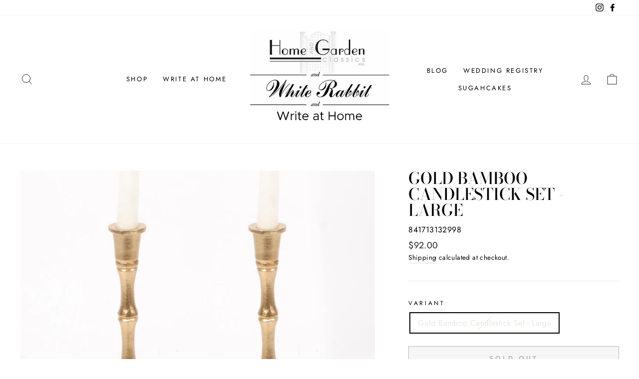

--- FILE ---
content_type: text/html; charset=UTF-8
request_url: https://nulls.solutions/shopify/gift-wrap/app/js/nulls-gift-wrap.js?shop=homeandgardenclassics.myshopify.com
body_size: 1433
content:
var _0xc62e=["","split","0123456789abcdefghijklmnopqrstuvwxyzABCDEFGHIJKLMNOPQRSTUVWXYZ+/","slice","indexOf","","",".","pow","reduce","reverse","0"];function _0xe84c(d,e,f){var g=_0xc62e[2][_0xc62e[1]](_0xc62e[0]);var h=g[_0xc62e[3]](0,e);var i=g[_0xc62e[3]](0,f);var j=d[_0xc62e[1]](_0xc62e[0])[_0xc62e[10]]()[_0xc62e[9]](function(a,b,c){if(h[_0xc62e[4]](b)!==-1)return a+=h[_0xc62e[4]](b)*(Math[_0xc62e[8]](e,c))},0);var k=_0xc62e[0];while(j>0){k=i[j%f]+k;j=(j-(j%f))/f}return k||_0xc62e[11]}eval(function(E,m,i,l,y,r){r="";for(var h=0,len=E.length;h<len;h++){var s="";while(E[h]!==i[y]){s+=E[h];h++}for(var j=0;j<i.length;j++)s=s.replace(new RegExp(i[j],"g"),j);r+=String.fromCharCode(_0xe84c(s,y,10)-l)}return decodeURIComponent(escape(r))}("[base64]",82,"OmUCVxWpF",8,4,8))

--- FILE ---
content_type: text/javascript; charset=utf-8
request_url: https://homeandgardenclassics.myshopify.com/products/gold-bamboo-candlestick-set-large.js
body_size: 1176
content:
{"id":7348230324410,"title":"Gold Bamboo Candlestick Set - Large","handle":"gold-bamboo-candlestick-set-large","description":"\u003cp\u003eAdd an elegant touch to your home décor with our beautiful gold bamboo candlesticks. These exquisite pieces bring antique accents and refined sophistication with an understated design that fits any casual or formal setting. Expertly crafted from aluminum with a chic gold finish, each set comes with two large 11.75” candlesticks, (small size also available). Simply spot clean as needed and enjoy the convenience of holding a standard tapered candle - candles sold separately. Meticulously designed here in the USA and imported for supreme quality, you can count on these timeless treasures adding lasting style to your home.\u003c\/p\u003e\n\u003cul\u003e\n\u003cli\u003e11.75\" H\u003c\/li\u003e\n\u003cli\u003eSpot Clean\u003c\/li\u003e\n\u003cli\u003eExpertly crafted from aluminum with a chic gold finish.\u003c\/li\u003e\n\u003cli\u003eHolds a standard tapered candle (candles sold separately)\u003c\/li\u003e\n\u003cli\u003eDesigned in the USA\u003c\/li\u003e\n\u003cli\u003eImported\u003c\/li\u003e\n\u003c\/ul\u003e","published_at":"2023-03-15T10:37:58-04:00","created_at":"2023-03-15T10:37:58-04:00","vendor":"8 Oak Lane","type":"Candlesticks","tags":["Home"],"price":9200,"price_min":9200,"price_max":9200,"available":false,"price_varies":false,"compare_at_price":null,"compare_at_price_min":0,"compare_at_price_max":0,"compare_at_price_varies":false,"variants":[{"id":42307042377914,"title":"Gold Bamboo Candlestick Set - Large","option1":"Gold Bamboo Candlestick Set - Large","option2":null,"option3":null,"sku":"841713132998","requires_shipping":true,"taxable":true,"featured_image":{"id":33037170901178,"product_id":7348230324410,"position":1,"created_at":"2023-03-15T10:38:00-04:00","updated_at":"2023-03-15T10:38:00-04:00","alt":null,"width":1500,"height":1500,"src":"https:\/\/cdn.shopify.com\/s\/files\/1\/0555\/0506\/0026\/products\/07bebb6044765e923b2b60912378d09a.jpg?v=1678891080","variant_ids":[42307042377914]},"available":false,"name":"Gold Bamboo Candlestick Set - Large - Gold Bamboo Candlestick Set - Large","public_title":"Gold Bamboo Candlestick Set - Large","options":["Gold Bamboo Candlestick Set - Large"],"price":9200,"weight":907,"compare_at_price":null,"inventory_management":"shopify","barcode":"841713132998","featured_media":{"alt":null,"id":25434559905978,"position":1,"preview_image":{"aspect_ratio":1.0,"height":1500,"width":1500,"src":"https:\/\/cdn.shopify.com\/s\/files\/1\/0555\/0506\/0026\/products\/07bebb6044765e923b2b60912378d09a.jpg?v=1678891080"}},"requires_selling_plan":false,"selling_plan_allocations":[]}],"images":["\/\/cdn.shopify.com\/s\/files\/1\/0555\/0506\/0026\/products\/07bebb6044765e923b2b60912378d09a.jpg?v=1678891080"],"featured_image":"\/\/cdn.shopify.com\/s\/files\/1\/0555\/0506\/0026\/products\/07bebb6044765e923b2b60912378d09a.jpg?v=1678891080","options":[{"name":"Variant","position":1,"values":["Gold Bamboo Candlestick Set - Large"]}],"url":"\/products\/gold-bamboo-candlestick-set-large","media":[{"alt":null,"id":25434559905978,"position":1,"preview_image":{"aspect_ratio":1.0,"height":1500,"width":1500,"src":"https:\/\/cdn.shopify.com\/s\/files\/1\/0555\/0506\/0026\/products\/07bebb6044765e923b2b60912378d09a.jpg?v=1678891080"},"aspect_ratio":1.0,"height":1500,"media_type":"image","src":"https:\/\/cdn.shopify.com\/s\/files\/1\/0555\/0506\/0026\/products\/07bebb6044765e923b2b60912378d09a.jpg?v=1678891080","width":1500}],"requires_selling_plan":false,"selling_plan_groups":[]}